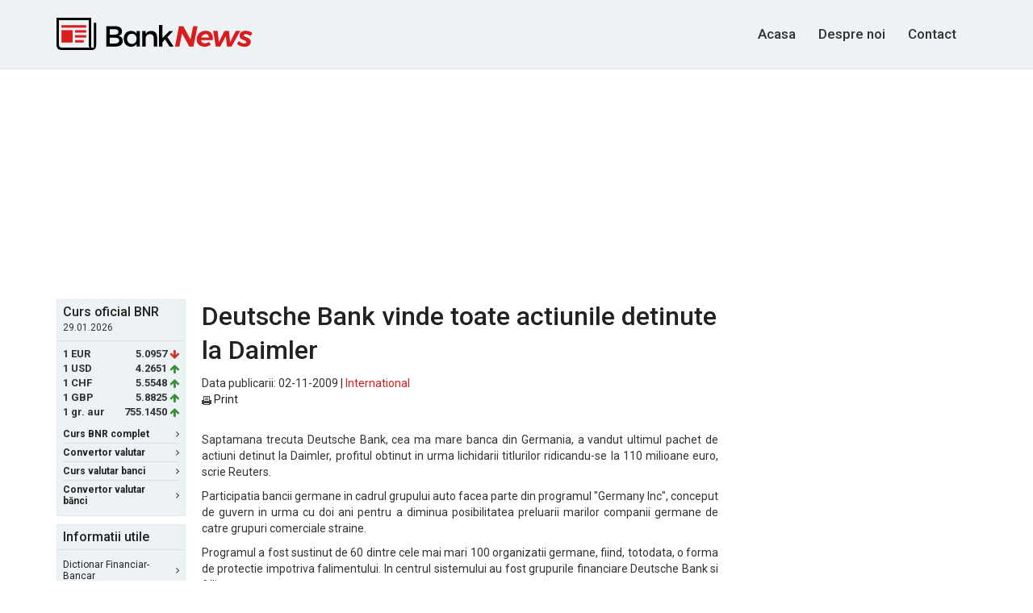

--- FILE ---
content_type: text/html; charset=UTF-8
request_url: https://www.banknews.ro/stire/33817_deutsche_bank_vinde_toate_actiunile_detinute_la_daimler.html
body_size: 23639
content:
<!DOCTYPE html>
<html lang="ro">
<head>
    <!-- Global site tag (gtag.js) - Google Analytics -->
    <script async src="https://www.googletagmanager.com/gtag/js?id=UA-10649017-25"></script>
    <script>
      window.dataLayer = window.dataLayer || [];
      function gtag(){dataLayer.push(arguments);}
      gtag('js', new Date());

      gtag('config', 'UA-10649017-25');
    </script>

    <meta http-equiv="Content-Type" content="text/html; charset=utf-8"/>
    <meta name="viewport" content="width=device-width, initial-scale=1, maximum-scale=1">
    <meta name="verify-v1" content="Ehg3Uxxw1i66/7YTr+svrbMO6yyBwcT9OHD3QgC8izQ="/>
    <title>Deutsche Bank vinde toate actiunile detinute la Daimler</title>
    <meta name="description" lang="ro" content="Saptamana trecuta Deutsche Bank, cea ma mare banca din Germania, a vandut ultimul pachet de actiuni detinut la Daimler, profitul obtinut in urma lichidarii t..."/>
    <meta name="robots" content="follow,index,noodp"/>
    <meta name="author" content="BankNews.ro"/>

    <link rel="apple-touch-icon" sizes="180x180" href="/apple-touch-icon.png">
    <link rel="icon" type="image/png" sizes="32x32" href="/favicon-32x32.png">
    <link rel="icon" type="image/png" sizes="16x16" href="/favicon-16x16.png">
    <link rel="mask-icon" href="/safari-pinned-tab.svg" color="#5bbad5">
    <meta name="theme-color" content="#ffffff">

    <meta name="keywords" content="BankNews"/>

    <link rel="canonical" href="https://www.banknews.ro/stire/33817_deutsche_bank_vinde_toate_actiunile_detinute_la_daimler.html" />
    
    <link rel="alternate" type="application/rss+xml" title="BankNews.ro Stiri"
          href="//feeds.banknews.ro/bn-stiri"/>
    
    <script
            src="https://code.jquery.com/jquery-3.1.1.min.js"
            integrity="sha256-hVVnYaiADRTO2PzUGmuLJr8BLUSjGIZsDYGmIJLv2b8="
            crossorigin="anonymous"></script>
    
    <link href="https://fonts.googleapis.com/css?family=Roboto:400,500,700&subset=latin-ext"
          rel="stylesheet">
    <link rel="stylesheet" href="https://maxcdn.bootstrapcdn.com/bootstrap/3.3.7/css/bootstrap.min.css"
          integrity="sha384-BVYiiSIFeK1dGmJRAkycuHAHRg32OmUcww7on3RYdg4Va+PmSTsz/K68vbdEjh4u" crossorigin="anonymous">
    <link href="https://maxcdn.bootstrapcdn.com/font-awesome/4.7.0/css/font-awesome.min.css" rel="stylesheet"
          integrity="sha384-wvfXpqpZZVQGK6TAh5PVlGOfQNHSoD2xbE+QkPxCAFlNEevoEH3Sl0sibVcOQVnN" crossorigin="anonymous">
    <link rel="stylesheet" href="/assets/main.css?v=0.2">
    <!--[if lt IE 9]>
    <script src="//html5shim.googlecode.com/svn/trunk/html5.js"></script><![endif]-->

            <link href="/common/css/google_afc_ads.css" rel="stylesheet" type="text/css"/>
        <script type="text/javascript" src="/common/js/google_afc_ads-cats.js"></script>
    
    
    
    


        <script data-ad-client="ca-pub-9148892038901764" async src="https://pagead2.googlesyndication.com/pagead/js/adsbygoogle.js"></script> 
    

</head>
<body>



<header id="site-header">
    <div class="container" id="top">
        <div class="row">
            <div class="col-sm-12 clearfix">
                <a id="logo" href="/">
                    <img src="/assets/images/logo.svg" alt="Bank News">
                </a>
                
                

                <nav id="main-nav">
                    <ul>
                        <li>
                            <!--<li class="active">-->
                            <a href="/" title="BankNews.ro">Acasa</a>
                        </li>

                        <li>
                            <a href="/despre-noi/" title="Despre BankNews.ro">Despre noi</a>
                        </li>

                        
                        <li>
                            <a href="/contact/" title="Contact BankNews.ro">Contact</a>
                        </li>
                    </ul>
                </nav>
            </div>
        </div>
    </div>
</header>

<script type="text/javascript">
    var stlSetCookie = function (name, value, days) {
        var d = new Date();
        d.setTime(d.getTime() + (days * 24 * 60 * 60 * 1000));
        var expires = "expires=" + d.toUTCString();
        document.cookie = name + "=" + value + "; " + expires + "; path=/";
    };

    var stlGetCookie = function (cookie_name) {
        var name = cookie_name + "=";
        var decodedCookie = decodeURIComponent(document.cookie);
        var ca = decodedCookie.split(';');
        for(var i = 0; i <ca.length; i++) {
            var c = ca[i];
            while (c.charAt(0) == ' ') {
                c = c.substring(1);
            }
            if (c.indexOf(name) == 0) {
                return c.substring(name.length, c.length);
            }
        }
        return null;
    }
</script>




<div class="wrapper container">

    <div class="ad-wrapper" style="margin-bottom: 15px; text-align: center;">
                   
            <script async src="//pagead2.googlesyndication.com/pagead/js/adsbygoogle.js"></script>
            <!-- banknews 970x250 billboard -->
            <ins class="adsbygoogle"
                 style="display:inline-block;width:970px;height:250px"
                 data-ad-client="ca-pub-9148892038901764"
                 data-ad-slot="1481082735"></ins>
            <script>
                (adsbygoogle = window.adsbygoogle || []).push({});
            </script>
                             </div>    <div class="row">
        <div class="col-sm-12 top-wrapper">
                <aside id="sidebar-left">
        <div class="box box-colored first">
    <div class='box-header'><h4>Curs oficial BNR</h4>
<small>29.01.2026</small></div><div class='box-content'><ul class="currency-rates">
<li><span class='currency-code'>1 EUR </span><span class='currency-rate'>5.0957</span><span class='fa fa-arrow-down red'></span></li>
<li><span class='currency-code'>1 USD </span><span class='currency-rate'>4.2651</span><span class='fa fa-arrow-up green'></span></li>
<li><span class='currency-code'>1 CHF </span><span class='currency-rate'>5.5548</span><span class='fa fa-arrow-up green'></span></li>
<li><span class='currency-code'>1 GBP </span><span class='currency-rate'>5.8825</span><span class='fa fa-arrow-up green'></span></li>
<li><span class='currency-code'>1 gr. aur </span><span class='currency-rate'>755.1450</span><span class='fa fa-arrow-up green'></span></li>
</ul></div>

    <div class="box-footer">
        <ul class="box-nav">
            <li>
                <a href="/curs_valutar_bnr/"><strong>Curs BNR complet</strong> <span
                        class="fa fa-angle-right"></span></a>
            </li>

            <li>
                <a href="/convertor_valutar/"><strong>Convertor valutar</strong> <span
                        class="fa fa-angle-right"></span></a>
            </li>

            <li>
                <a href="/curs_valutar_banci/"><strong>Curs valutar banci</strong> <span
                        class="fa fa-angle-right"></span></a>
            </li>
            <li>
                <a href="/convertor-valutar-banci/"><strong>Convertor valutar bănci</strong> <span
                        class="fa fa-angle-right"></span></a>
            </li>
        </ul>
    </div>
</div>

<div class="box box-colored second">
    <div class="box-header">
        <h4>Informatii utile</h4>
    </div>

    <div class="box-content">
        <ul class="box-nav">
            <li>
                <a href="/dictionar_financiar-bancar/">Dictionar Financiar-Bancar <span
                        class="fa fa-angle-right"></span></a>
            </li>

            <li>
                <a href="/utile/informatii-despre-credite/">Despre Credite <span
                        class="fa fa-angle-right"></span></a>
            </li>

            <li>
                <a href="/utile/informatii-generale-leasing/">Despre Leasing <span
                        class="fa fa-angle-right"></span></a>
            </li>

            <li>
                <a href="/utile/informatii-depozite-bancare-si-conturi-de-economii/">Servicii
                    bancare: Depozite si Conturi de economii <span
                        class="fa fa-angle-right"></span></a>
            </li>

            <li>
                <a href="/utile/info-banci-comerciale-romania/">Lista bancilor comerciale <span
                        class="fa fa-angle-right"></span></a>
            </li>
        </ul>
    </div>
</div>           <div class="ad-wrapper" style="margin-bottom: 10px;">
            

                                
                

                <script async src="//pagead2.googlesyndication.com/pagead/js/adsbygoogle.js"></script>
                <!-- banknews.ro 160x600 -->
                <ins class="adsbygoogle"
                     style="display:inline-block;width:160px;height:600px"
                     data-ad-client="ca-pub-9148892038901764"
                     data-ad-slot="9322405933"></ins>
                <script>
                    (adsbygoogle = window.adsbygoogle || []).push({});
                </script>
                    </div>
            </aside>
            <main id="main-top">
                <h1>Deutsche Bank vinde toate actiunile detinute la Daimler</h1>
                <span class="date">Data publicarii: 02-11-2009 | <a
                        href="//www.banknews.ro/international/">International</a>
                    </span>
                <ul class="news-river news-river--title-only">

                    <li><a href="//www.banknews.ro/tipareste/33817_deutsche_bank_vinde_toate_actiunile_detinute_la_daimler.html"><img
                                src="//www.banknews.ro/images/print_icon.gif" width=12 height=11 border=0
                                style="margin:1px 0; vertical-align:middle;"/>&nbsp;Print</a></li>

                </ul>

                
                <div class="stirea" style="text-align: justify"><p>Saptamana trecuta Deutsche Bank, cea ma mare banca din Germania, a vandut ultimul pachet de actiuni detinut la Daimler, profitul obtinut in urma lichidarii titlurilor ridicandu-se la 110 milioane euro, scrie Reuters.</p>

<p>Participatia bancii germane in cadrul grupului auto facea parte din programul "Germany Inc", conceput de guvern in urma cu doi ani pentru a diminua posibilitatea preluarii marilor companii germane de catre grupuri comerciale straine.</p>

<p>Programul a fost sustinut de 60 dintre cele mai mari 100 organizatii germane, fiind, totodata, o forma de protectie impotriva falimentului. In centrul sistemului au fost grupurile financiare Deutsche Bank si Allianz.</p><p><b>George Trifu</b><br /><script type='text/javascript'>document.write( unescape( '%3C%73%63%72%69%70%74%20%74%79%70%65%3D%22%74%65%78%74%2F%6A%61%76%61%73%63%72%69%70%74%22%3E%64%6F%63%75%6D%65%6E%74%2E%77%72%69%74%65%28%27%67%65%27%2B%27%6F%72%27%2B%27%67%65%2E%74%27%2B%27%72%69%66%75%27%2B%27%40%62%61%27%2B%27%6E%6B%27%2B%27%6E%65%77%27%2B%27%73%27%2B%27%2E%27%2B%27%72%6F%27%29%3B%3C%2F%73%63%72%69%70%74%3E%0D%0A' ) );</script></p></div>

                			<script async src="//pagead2.googlesyndication.com/pagead/js/adsbygoogle.js"></script>
		<!-- banknews.ro 336x280 bottom -->
		<ins class="adsbygoogle"
		     style="display:inline-block;width:336px;height:280px"
		     data-ad-client="ca-pub-9148892038901764"
		     data-ad-slot="9861342735"></ins>
		<script>
		(adsbygoogle = window.adsbygoogle || []).push({});
		</script>

		


<div class="l8est-news">
    <!--more news starts-->
    <h5>Ultimele stiri pe BankNews.ro:</h5>

    <ul>
                    <li>
                <a href="https://www.banknews.ro/stire/89688_hidroelectrica_atinge_un_nou_maxim_istoric_la_bvb_si_urca_la_o_capitalizare_de_peste_62_de_miliarde_de_lei.html">Hidroelectrica atinge un nou maxim istoric la BVB si urca la o capitalizare de peste 62 de miliarde de lei</a></li>
                    <li>
                <a href="https://www.banknews.ro/stire/89687_groupama_obtine_din_nou_certificarea_internationala_de_angajator_de_top.html">Groupama obtine din nou certificarea internationala de Angajator de Top</a></li>
                    <li>
                <a href="https://www.banknews.ro/stire/89686_inflatia_se_tempereaza_in_europa,_insa_romania_inregistreaza_in_continuare_cel_mai_ridicat_nivel_din_ue.html">Inflatia se tempereaza in Europa, insa Romania inregistreaza in continuare cel mai ridicat nivel din UE</a></li>
                    <li>
                <a href="https://www.banknews.ro/stire/89685_horvath,_cfo_study_2026_73p_dintre_directorii_financiari_vizeaza_accelerarea_digitalizarii.html">Horvath, CFO Study 2026: 73% dintre directorii financiari vizeaza accelerarea digitalizarii</a></li>
                    <li>
                <a href="https://www.banknews.ro/stire/89684_principalii_investitori_imobiliari_din_romania_anticipeaza_cresterea_chiriilor_si_stabilizarea_cererii_pentru_inchirierea_de_spatii_noi_in_2026.html">Principalii investitori imobiliari din Romania anticipeaza cresterea chiriilor si stabilizarea cererii pentru inchirierea de spatii noi in 2026</a></li>
                    <li>
                <a href="https://www.banknews.ro/stire/89683_e-proprietate_si_reforma_impozitarii_locale_ce_stim_si_ce_ramane_de_vazut_despre_impozitarea_proprietatilor.html">E-Proprietate si reforma impozitarii locale: ce stim si ce ramane de vazut despre impozitarea proprietatilor</a></li>
                    <li>
                <a href="https://www.banknews.ro/stire/89682_de_la_avantaj_competitiv_la_conditie_de_baza_rolul_sustenabilitatii_in_relatia_dintre_banci_si_clienti.html">De la avantaj competitiv la conditie de baza: rolul sustenabilitatii in relatia dintre banci si clienti</a></li>
                    <li>
                <a href="https://www.banknews.ro/stire/89681_riscul_declararii_inactivitatii_din_1_ianuarie_2026.html">Riscul declararii inactivitatii din 1 ianuarie 2026</a></li>
                    <li>
                <a href="https://www.banknews.ro/stire/89680_bulgaria_trece_la_euro_de_la_1_ianuarie_2026.html">Bulgaria trece la euro de la 1 ianuarie 2026</a></li>
                    <li>
                <a href="https://www.banknews.ro/stire/89679_controalele_vamale_se_intensifica_operatorii_economici,_tot_mai_expusi_riscurilor_fiscale_si_operationale.html">Controalele vamale se intensifica: operatorii economici, tot mai expusi riscurilor fiscale si operationale</a></li>
                    <li>
                <a href="https://www.banknews.ro/stire/89678_studiu_ey__liderii_fiscali_recurg_la_ai_pentru_a_consolida_gestiunea_taxelor_pe_fondul_aparitiei_de_noi_riscuri.html">Studiu EY : liderii fiscali recurg la AI pentru a consolida gestiunea taxelor pe fondul aparitiei de noi riscuri</a></li>
                    <li>
                <a href="https://www.banknews.ro/stire/89677_consumer_index_romania_2025_romanii_resimt_presiunea_inflatiei_si_devin_mai_prudenti_in_consum.html">Consumer Index Romania 2025: Romanii resimt presiunea inflatiei si devin mai prudenti in consum</a></li>
                    <li>
                <a href="https://www.banknews.ro/stire/89676_salt_bank_trece_de_700000_de_clienti.html">Salt Bank trece de 700.000 de clienti</a></li>
                    <li>
                <a href="https://www.banknews.ro/stire/89675_peste_80p_dintre_cei_mai_mari_chiriasi_din_romania_platesc_sub_5p_din_cifra_de_afaceri_pentru_ocuparea_spatiilor_de_birouri_moderne.html">Peste 80% dintre cei mai mari chiriasi din Romania platesc sub 5% din cifra de afaceri pentru ocuparea spatiilor de birouri moderne</a></li>
                    <li>
                <a href="https://www.banknews.ro/stire/89674_gala_premiilor_unsicar_2025_marcheaza_25_de_ani_de_activitate_ai_organizatiei.html">Gala Premiilor UNSICAR 2025 marcheaza 25 de ani de activitate ai organizatiei</a></li>
            </ul>

</div>

            </main>
            <aside id="sidebar-right">

    <div class="ad-wrapper" style="margin-bottom: 10px">
                        <script async src="//pagead2.googlesyndication.com/pagead/js/adsbygoogle.js"></script>
                <!-- banknews 300x600 -->
                <ins class="adsbygoogle"
                     style="display:inline-block;width:300px;height:600px"
                     data-ad-client="ca-pub-9148892038901764"
                     data-ad-slot="1900768335"></ins>
                <script>
                (adsbygoogle = window.adsbygoogle || []).push({});
                </script>
                </div>

    <div class="box box-colored">
        <div class="box-header">
            <h5>Cele mai citite stiri</h5>
        </div>
        <div class="box-content">
            <ul class='news-river news-river--title-only'><li><a href="https://www.banknews.ro/stire/89688_hidroelectrica_atinge_un_nou_maxim_istoric_la_bvb_si_urca_la_o_capitalizare_de_peste_62_de_miliarde_de_lei.html">Hidroelectrica atinge un nou maxim istoric la BVB si urca la o capitalizare de peste 62 de miliarde de lei</a></li>
<li><a href="https://www.banknews.ro/stire/89687_groupama_obtine_din_nou_certificarea_internationala_de_angajator_de_top.html">Groupama obtine din nou certificarea internationala de Angajator de Top</a></li>
<li><a href="https://www.banknews.ro/stire/89686_inflatia_se_tempereaza_in_europa,_insa_romania_inregistreaza_in_continuare_cel_mai_ridicat_nivel_din_ue.html">Inflatia se tempereaza in Europa, insa Romania inregistreaza in continuare cel mai ridicat nivel din UE</a></li>
<li><a href="https://www.banknews.ro/stire/89685_horvath,_cfo_study_2026_73p_dintre_directorii_financiari_vizeaza_accelerarea_digitalizarii.html">Horvath, CFO Study 2026: 73% dintre directorii financiari vizeaza accelerarea digitalizarii</a></li>
<li><a href="https://www.banknews.ro/stire/89684_principalii_investitori_imobiliari_din_romania_anticipeaza_cresterea_chiriilor_si_stabilizarea_cererii_pentru_inchirierea_de_spatii_noi_in_2026.html">Principalii investitori imobiliari din Romania anticipeaza cresterea chiriilor si stabilizarea cererii pentru inchirierea de spatii noi in 2026</a></li>
<li><a href="https://www.banknews.ro/stire/89683_e-proprietate_si_reforma_impozitarii_locale_ce_stim_si_ce_ramane_de_vazut_despre_impozitarea_proprietatilor.html">E-Proprietate si reforma impozitarii locale: ce stim si ce ramane de vazut despre impozitarea proprietatilor</a></li>
<li><a href="https://www.banknews.ro/stire/89682_de_la_avantaj_competitiv_la_conditie_de_baza_rolul_sustenabilitatii_in_relatia_dintre_banci_si_clienti.html">De la avantaj competitiv la conditie de baza: rolul sustenabilitatii in relatia dintre banci si clienti</a></li>
<li><a href="https://www.banknews.ro/stire/89681_riscul_declararii_inactivitatii_din_1_ianuarie_2026.html">Riscul declararii inactivitatii din 1 ianuarie 2026</a></li>
<li><a href="https://www.banknews.ro/stire/89680_bulgaria_trece_la_euro_de_la_1_ianuarie_2026.html">Bulgaria trece la euro de la 1 ianuarie 2026</a></li>
<li><a href="https://www.banknews.ro/stire/89679_controalele_vamale_se_intensifica_operatorii_economici,_tot_mai_expusi_riscurilor_fiscale_si_operationale.html">Controalele vamale se intensifica: operatorii economici, tot mai expusi riscurilor fiscale si operationale</a></li>
</ul>
        </div>
    </div>
</aside>        </div>
    </div>
</div>
<footer id="site-footer">
    <div class="container">

        <div class="row">
            <div class="col-sm-12">
                
                <nav id="footer-nav">
                    <ul>Informațiile despre cursul valutar BNR sunt preluate de pe site-ul oficial al
Băncii Naționale a României (<a href="https://www.bnr.ro" target="_blank" rel="nofollow">BNR</a>).</ul></nav>
                
            </div>
        </div>

        <div class="row">
            <div class="col-sm-12">
                <nav id="footer-nav">
                    <ul>
                        <li>
                            <a href="//www.banknews.ro/">Cele mai noi stiri</a>
                        </li>
                                                <li>
                            <a href="//english.banknews.ro/">English</a>
                        </li>

                        <li>
                            <a href="/arhiva/">Arhiva</a>
                        </li>

                        <li>
                            <a href="/search/">Cautare</a>
                        </li>
                    </ul>
                </nav>
            </div>
        </div>

        <div class="row">
            <div class="col-sm-12">
                <nav id="socket-nav">
                    <ul>
                        <li>&copy; 2006 - 2026 BankNews.ro</li>
                        <li><a href="//www.banknews.ro/contact/">Contact</a></li>
                        <li><a href="//www.banknews.ro/despre-noi/">Despre Noi</a></li>
                        <li><a href="//www.banknews.ro/dezabonare-notificari/">Dezabonare notificari</a></li>
                                                <li><a href="//www.banknews.ro/publicitate-online/">Publicitate pe BankNews.ro</a></li>
                        <li><a href="//www.banknews.ro/sitemap/">Sitemap</a></li>
                        <br/>
                        <li><a href="//www.banknews.ro/politica-cookie">Politica de Cookie</a></li>
                        <li><a href="//www.banknews.ro/politica-confidentialitate">Politica de Confidentialitate</a></li>
                        <li><a href="//www.banknews.ro/termeni-si-conditii">Termeni si Conditii</a></li>
                                            </ul>
                </nav>
            </div>
        </div>
    </div>
</footer>

<script>
    jQuery(document).ready(function ($) {
        //search
        var $searchform = $('#search-form-touch'),
            $searchinput = $searchform.find('input.search-field'),
            $body = $('html,body'),
            openSearch = function () {
                $('#main-nav').css('opacity', '0');
                $searchform.data('open', true).addClass('search-open');
                $searchinput.focus();
                return false;
            },
            closeSearch = function () {
                $('#main-nav').css('opacity', '1');
                $searchform.data('open', false).removeClass('search-open');
            };

        $searchinput.on('click', function (e) {
            e.stopPropagation();
            $searchform.data('open', true);
        });

        $searchform.on('click', function (e) {
            e.stopPropagation();
            if (!$searchform.data('open')) {
                openSearch();

                $body.off('click').on('click', function (e) {
                    closeSearch();
                });

            }
            else {
                if ($searchinput.val() === '') {
                    closeSearch();
                    return false;
                } else {
                    event.preventDefault();
                    $('.search-form').submit();
                }
            }
        });
        //eof search
    });
</script>
<div id="notification_details" style="display: none; position: absolute; top: 0px; left: 0; width:100%; text-align: center; background: #FCF8E3 none repeat scroll 0 0; border-bottom: 1px solid #e5e8f1;     margin-bottom: 15px;     padding: 22px 0;color: #333;   font-size: 17px;     font-weight: 500;">
    Apasa Allow / Permite<br/><span style="font-size:14px; font-weight: 400;">Astfel vei primi notificari referitoare la cursul valutar de schimb al bancilor comerciale din Romania.</span>
</div>
</body>
</html>

--- FILE ---
content_type: text/html; charset=utf-8
request_url: https://www.google.com/recaptcha/api2/aframe
body_size: 267
content:
<!DOCTYPE HTML><html><head><meta http-equiv="content-type" content="text/html; charset=UTF-8"></head><body><script nonce="tHRuXit44SIZtJ3wX6j_SQ">/** Anti-fraud and anti-abuse applications only. See google.com/recaptcha */ try{var clients={'sodar':'https://pagead2.googlesyndication.com/pagead/sodar?'};window.addEventListener("message",function(a){try{if(a.source===window.parent){var b=JSON.parse(a.data);var c=clients[b['id']];if(c){var d=document.createElement('img');d.src=c+b['params']+'&rc='+(localStorage.getItem("rc::a")?sessionStorage.getItem("rc::b"):"");window.document.body.appendChild(d);sessionStorage.setItem("rc::e",parseInt(sessionStorage.getItem("rc::e")||0)+1);localStorage.setItem("rc::h",'1769708580806');}}}catch(b){}});window.parent.postMessage("_grecaptcha_ready", "*");}catch(b){}</script></body></html>